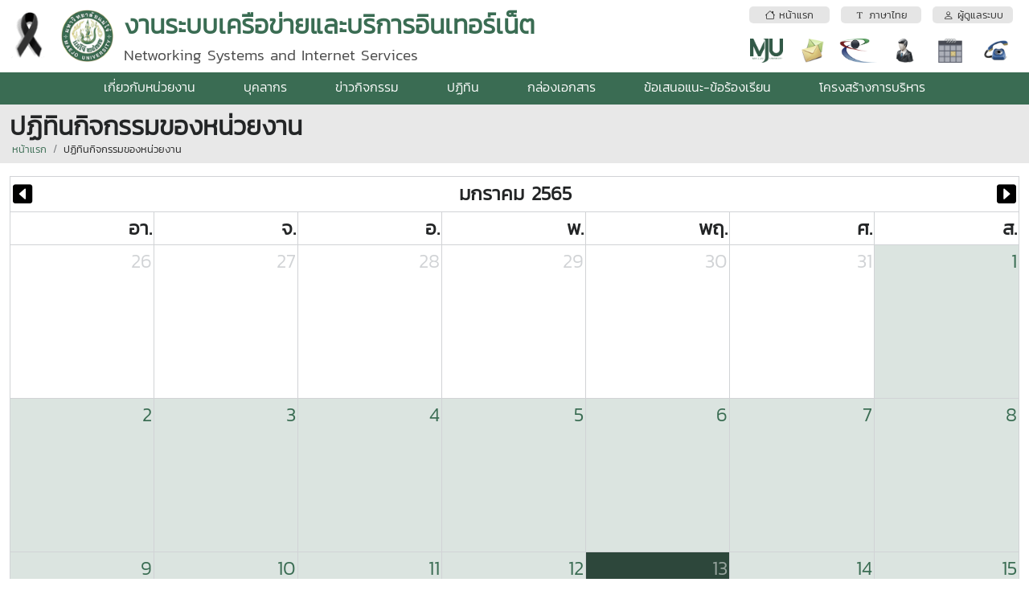

--- FILE ---
content_type: text/html; charset=utf-8
request_url: https://maejonet.mju.ac.th/wtms_calendar.aspx?d=13/1/2565&lang=th-TH
body_size: 16578
content:


<!DOCTYPE html>

<html>
<head><title>
	
    ปฏิทินกิจกรรมของหน่วยงาน

</title><meta http-equiv="content-type" content="text/html; charset=UTF-8" /><meta name="viewport" content="width=device-width, initial-scale=1.0" /><meta name="robots" content="index,follow" /><link href="wtms_system/bootstrap/css/bootstrap.css" rel="stylesheet" /><link href="wtms_system/bootstrap/css/bootstrap-grid.css" rel="stylesheet" /><link href="wtms_system/bootstrap/css/bootstrap-utilities.css" rel="stylesheet" /><link href="wtms_system/bootstrap/font/bootstrap-icons.css" rel="stylesheet" />
    <script src="wtms_system/bootstrap/js/jquery-3.5.1.min.js" type="text/javascript"></script>
    <script src="wtms_system/bootstrap/js/bootstrap.min.js" type="text/javascript"></script>

    <link href="wtms_system/CSS/mainCSS.css" rel="stylesheet" /><link href="wtms_system/use_temp/main/custom.css" rel="stylesheet" /><link href='wtms_system/use_temp/main/custom.css' rel='stylesheet' />
</head>
<body>
    <form method="post" action="./wtms_calendar.aspx?d=13%2f1%2f2565&amp;lang=th-TH" id="form1">
<div class="aspNetHidden">
<input type="hidden" name="ContentPlaceHolder1_ToolkitScriptManager1_HiddenField" id="ContentPlaceHolder1_ToolkitScriptManager1_HiddenField" value="" />
<input type="hidden" name="__EVENTTARGET" id="__EVENTTARGET" value="" />
<input type="hidden" name="__EVENTARGUMENT" id="__EVENTARGUMENT" value="" />
<input type="hidden" name="__LASTFOCUS" id="__LASTFOCUS" value="" />
<input type="hidden" name="__VIEWSTATE" id="__VIEWSTATE" value="/[base64]/[base64]/[base64]/[base64]/ox5UHlDIDHvbdJVixBL6B6uKAFKQpxDyVaNBW5w==" />
</div>

<script type="text/javascript">
//<![CDATA[
var theForm = document.forms['form1'];
if (!theForm) {
    theForm = document.form1;
}
function __doPostBack(eventTarget, eventArgument) {
    if (!theForm.onsubmit || (theForm.onsubmit() != false)) {
        theForm.__EVENTTARGET.value = eventTarget;
        theForm.__EVENTARGUMENT.value = eventArgument;
        theForm.submit();
    }
}
//]]>
</script>


<script src="/WebResource.axd?d=ZghF2199k1TFLMuhrUYx3OB1AvTxlm-m-fG4Kw4q2fE6GVa3UGcq8zAXoQ1P1mhTQ-bJip-jm7juYwZB97MDqLr6ghUIsvHp7VjM68NPvfA1&amp;t=638883523099574018" type="text/javascript"></script>


<script type="text/javascript">
//<![CDATA[
var __cultureInfo = {"name":"th-TH","numberFormat":{"CurrencyDecimalDigits":2,"CurrencyDecimalSeparator":".","IsReadOnly":true,"CurrencyGroupSizes":[3],"NumberGroupSizes":[3],"PercentGroupSizes":[3],"CurrencyGroupSeparator":",","CurrencySymbol":"฿","NaNSymbol":"NaN","CurrencyNegativePattern":1,"NumberNegativePattern":1,"PercentPositivePattern":1,"PercentNegativePattern":1,"NegativeInfinitySymbol":"-∞","NegativeSign":"-","NumberDecimalDigits":2,"NumberDecimalSeparator":".","NumberGroupSeparator":",","CurrencyPositivePattern":0,"PositiveInfinitySymbol":"∞","PositiveSign":"+","PercentDecimalDigits":2,"PercentDecimalSeparator":".","PercentGroupSeparator":",","PercentSymbol":"%","PerMilleSymbol":"‰","NativeDigits":["๐","๑","๒","๓","๔","๕","๖","๗","๘","๙"],"DigitSubstitution":1},"dateTimeFormat":{"AMDesignator":"AM","Calendar":{"MinSupportedDateTime":"\/Date(-62135596800000)\/","MaxSupportedDateTime":"\/Date(253402275599999)\/","AlgorithmType":1,"Eras":[1],"TwoDigitYearMax":2592,"IsReadOnly":true},"DateSeparator":"/","FirstDayOfWeek":1,"CalendarWeekRule":0,"FullDateTimePattern":"d MMMM yyyy H:mm:ss","LongDatePattern":"d MMMM yyyy","LongTimePattern":"H:mm:ss","MonthDayPattern":"d MMMM","PMDesignator":"PM","RFC1123Pattern":"ddd, dd MMM yyyy HH\u0027:\u0027mm\u0027:\u0027ss \u0027GMT\u0027","ShortDatePattern":"d/M/yyyy","ShortTimePattern":"H:mm","SortableDateTimePattern":"yyyy\u0027-\u0027MM\u0027-\u0027dd\u0027T\u0027HH\u0027:\u0027mm\u0027:\u0027ss","TimeSeparator":":","UniversalSortableDateTimePattern":"yyyy\u0027-\u0027MM\u0027-\u0027dd HH\u0027:\u0027mm\u0027:\u0027ss\u0027Z\u0027","YearMonthPattern":"MMMM yyyy","AbbreviatedDayNames":["อา.","จ.","อ.","พ.","พฤ.","ศ.","ส."],"ShortestDayNames":["อา","จ","อ","พ","พฤ","ศ","ส"],"DayNames":["อาทิตย์","จันทร์","อังคาร","พุธ","พฤหัสบดี","ศุกร์","เสาร์"],"AbbreviatedMonthNames":["ม.ค.","ก.พ.","มี.ค.","เม.ย.","พ.ค.","มิ.ย.","ก.ค.","ส.ค.","ก.ย.","ต.ค.","พ.ย.","ธ.ค.",""],"MonthNames":["มกราคม","กุมภาพันธ์","มีนาคม","เมษายน","พฤษภาคม","มิถุนายน","กรกฎาคม","สิงหาคม","กันยายน","ตุลาคม","พฤศจิกายน","ธันวาคม",""],"IsReadOnly":true,"NativeCalendarName":"พุทธศักราช","AbbreviatedMonthGenitiveNames":["ม.ค.","ก.พ.","มี.ค.","เม.ย.","พ.ค.","มิ.ย.","ก.ค.","ส.ค.","ก.ย.","ต.ค.","พ.ย.","ธ.ค.",""],"MonthGenitiveNames":["มกราคม","กุมภาพันธ์","มีนาคม","เมษายน","พฤษภาคม","มิถุนายน","กรกฎาคม","สิงหาคม","กันยายน","ตุลาคม","พฤศจิกายน","ธันวาคม",""]},"eras":[1,"พ.ศ.",null,-543]};//]]>
</script>

<script src="/ScriptResource.axd?d=flwnFKe_xRY7gSqJhTNFOVuruREEoZAz-pzI326C0BwZ3mob-Dzh3QeRuHvcZHmQ0838CwHTT-Y4wu6xZJJeoGy8nqy1OswezWQcdR9A8lPNFoIB2haIjHaK_iWeZV1m0&amp;t=23c9c237" type="text/javascript"></script>
<script src="/ScriptResource.axd?d=ufEAreNu-wCxP07X72M5XdEgTjKJemlmLgP7aQPIFWefx9TN1MbHxFtaUoMs7W32R5LDhoGXFpRhqX4CNGhL-tpKR19wNy3Ykj30VD0ZdJYnu7bBbPBj_YpvRCnN_96DkMVaejvnTMYXF_VVPMDAJQ2&amp;t=23c9c237" type="text/javascript"></script>
<div class="aspNetHidden">

	<input type="hidden" name="__VIEWSTATEGENERATOR" id="__VIEWSTATEGENERATOR" value="08F61547" />
	<input type="hidden" name="__EVENTVALIDATION" id="__EVENTVALIDATION" value="/wEdADwSTJek+n4XfeWC9Z1BS3U/aisQQJZxw9if5YW+val5CrGLR5uk4VSJS25HZlacX2d2E3cH8d4TF1C+ihnC6AILFor7BgFc0n+vDn+C8l/mRI0JyQZPphdTiZlVc5lucNXwyd3cb2fTedu17CHpkfGBk0TNLg6xcC/x9HgdA4VYslYE66w0F2PGK/iNflS5iy1DYOMMTvcKEweH4POMbN6BpB/TdJheAe7nLbiTTx/R4bbc7iham+v3/rFR0sqJgoCHRFrKjO09aKX8U4Qn/zoC5jsrK9+vYU4VJQUa4EaPTiFwTAg4CyfNQtM34JlHXEM4ijx9/JMVaey9FPVo8j4w1UDlrBOeGu+LpmTZ6p90y+ZEOuXGBYjlZAgihQwH9dZY0gpqB7yYM/K07tdyyh0sZUM9+4wSyxKyf2xOMRlvnw/gQb1AXoCQMcj4SN66wfdJKNXsq+rblFVnIzXpsGmmrOi4JYRz2MkJMScbmj4QMWMCghy7pJyTdHLNckRRY1qlvnUJcN97I1iOI2wsweduanIvqiXxrucbYZljHpHxa2482tW3tWHOqHawiMFOJJWBERiMVj9uSHrwHJpxTMhQ/ZV9wmyh0ETZM13UZLYyE+I2I0HC80WdY3EECsuDX8bCq+PdI2MgTvloZ8aYzqLmO8Os4LcIasyts/qPvTM/H64UV9y2jchdaz/[base64]/S0ciS2Nq5MAq4lQsS2/k/3UQuj973qm6zue6mrUNRmOfjvSckLsDR3JFlxbiBsqJr26nJM2sqngK5xymTcXjfRixIfWkWuL/AT48JukBwdbxOn+Ay+VPRr9lJtW4b7tvYw9ZlbWxp26K4vWmnA53lp6UcmHyjrjCQXbCLJnSkMnbhxJT54dUYYUzPPJxFcxh3TGBJMnM0Baeg5EHbfDOgLGdN8CpibWoH7Q5MvLygoa6hME5XvkAE4v+AxjpdMG4ZhWnnYZetiLrz+LDCxi+ZJttZRa+/Fosc9beK3GS4BtoyE5MQ4ffzpNRn5Ul/ubPrWiZUdHIR7oHjAbsdetu2HNIUcGJH5a5/OUI8X7RvJt4+OVwJpy5g2iCT+kNm10har4rtOeJ9FMf8IFgRTdYrgag==" />
</div>
        <input type="hidden" name="ctl00$hf_departmentID" id="hf_departmentID" value="439" />
        <input type="hidden" name="ctl00$hf_wtDepartmentID" id="hf_wtDepartmentID" value="29" />
        <input type="hidden" name="ctl00$hf_folder" id="hf_folder" value="20111119104835_2011_maejonet" />
        <input type="hidden" name="ctl00$hf_adminID" id="hf_adminID" />
        <input type="hidden" name="ctl00$hf_adminType" id="hf_adminType" />
        <input type="hidden" name="ctl00$hf_adminPersonType" id="hf_adminPersonType" />
        <input type="hidden" name="ctl00$hf_language" id="hf_language" value="th-TH" />

        <div class="d-block d-sm-block d-md-block d-lg-none d-xl-none d-xxl-none fixed-top">
            <div class="container-fluid web-header-sm">
            <table style="width: 100%;">
                <tr>
                    <td class="text-center" style="width: 1px; height: 70px; vertical-align:middle;">
                            <a href="#" data-bs-toggle="modal" data-bs-target="#siteMenu"><i class="bi-grid-3x3-gap-fill" style="font-size: 2rem; color: #FFFFFF;"></i></a>
                    </td>
                    <td class="text-center" style="vertical-align:middle; padding-left:0.75rem;">
                        <img id="img_logo2" src="goverment/20111119104835_2011_maejonet/GoverLogo20111119103548_22913.png" style="height:50px;" />
                    </td>
                    <td class="text-center" style="width: 1px; padding-left:0.75rem;">
                        <a href="#" data-bs-toggle="modal" data-bs-target="#popupSelectLanguage">
                        <div style="border-radius:100px; background:rgba(0,0,0,0.2); padding:3px;">
                            <div style="background: rgba(0,0,0,0.2); border-radius: 100px; width: 40px; height: 40px; color:white; font-weight:bold; text-align:center; padding-top:0.5rem;">
                                <span id="Label1">TH</span>
                            </div>
                        </div></a>
                    </td>
                    <td class="text-center" style="width: 1px; padding-left:0.75rem;">
                        <div style="border-radius:100px; background:rgba(0,0,0,0.2); padding:3px;"><a id="hlIconLogin" href="wtms_adminIndex.aspx"><div style='background: #CCC; border-radius: 100px; width: 40px; height: 40px;'><i class='bi-person-fill' style='font-size: 1.5rem; color: #FFFFFF;'></i></div></a></div>
                    </td>
                </tr>
            </table>
            </div>
        </div>
        <div class="d-block d-sm-block d-md-block d-lg-none d-xl-none d-xxl-none" style="margin-top: 70px;"></div>

        <div class="d-none d-sm-none d-md-none d-lg-block d-xl-block d-xxl-block">
            <div class="container-fluid web-header-lg">
                <table style="width: 100%;">
                    <tr>
                        <td style="width: 1px; height: 90px; vertical-align: middle; padding-right:1rem;">
                            <img id="Image1" src="https://erp.mju.ac.th/images/ribbon-black_68.png" style="height:65px;" />
                        </td>
                        <td style="width: 1px; height: 90px; vertical-align: middle;">
                            <img id="img_logo1" src="goverment/20111119104835_2011_maejonet/GoverLogo20111119103548_22913.png" style="height:65px;" />
                        </td>
                        <td style="vertical-align: middle; padding-left: 0.75rem;">
                            <div class="d-none d-sm-none d-md-none d-lg-none d-xl-block d-xxl-block" style="float:right;">
                                <table style="width: 100%;">
                                    <tr>
                                        <td colspan="2" style="vertical-align: middle;">
                                            <a id="btnMenuHome" href="wtms_index.aspx?lang=th-TH"><div class='web-header-btn text-center text-truncate'><i class='bi bi-house'></i>&nbsp;หน้าแรก</div></a>
                                        </td>
                                        <td colspan="2" style="vertical-align: middle;">
                                            <a id="btnMenuLanguage" data-bs-toggle="modal" data-bs-target="#popupSelectLanguage" href="#"><div class='web-header-btn text-center text-truncate'><i class='bi bi-fonts'></i>&nbsp;ภาษาไทย</div></a>
                                        </td>
                                        <td colspan="2" style="vertical-align: middle;">
                                            <a id="btnMenuLogin" href="wtms_adminIndex.aspx"><div class='web-header-btn text-center text-truncate'><i class='bi bi-person'></i>&nbsp;ผู้ดูแลระบบ</div></a>
                                        </td>
                                    </tr>
                                    <tr>
                                        <td class="text-center" style="vertical-align: middle; width: 40px; padding-top:0.75rem;">
                                            <a id="HyperLink2" href="https://www.mju.ac.th/" target="_blank">
                                                <div class="menu-icon-mju"></div>
                                            </a>
                                        </td>
                                        <td class="text-center" style="vertical-align: middle; width: 40px; padding-top:0.75rem;">
                                            <a id="HyperLink3" href="https://office.com/" target="_blank">
                                                <div class="menu-icon-mail"></div>
                                            </a>
                                        </td>
                                        <td class="text-center" style="vertical-align: middle; width: 40px; padding-top:0.75rem;">
                                            <a id="HyperLink4" href="https://erp.mju.ac.th/" target="_blank">
                                                <div class="menu-icon-erp"></div>
                                            </a>
                                        </td>
                                        <td class="text-center" style="vertical-align: middle; width: 40px; padding-top:0.75rem;">
                                            <a id="HyperLink5" href="wtms_personStructure.aspx?lang=th-TH">
                                                <div class="menu-icon-person"></div>
                                            </a>
                                        </td>
                                        <td class="text-center" style="vertical-align: middle; width: 40px; padding-top:0.75rem;">
                                            <a id="HyperLink6" href="wtms_calendar.aspx?lang=th-TH">
                                                <div class="menu-icon-calendar"></div>
                                            </a>
                                        </td>
                                        <td class="text-center" style="vertical-align: middle; width: 40px; padding-top:0.75rem;">
                                            <a id="HyperLink7" href="wtms_contact.aspx?lang=th-TH">
                                                <div class="menu-icon-contact"></div>
                                            </a>
                                        </td>
                                    </tr>
                                </table>
                            </div>
                            <div class="text-truncate text-brand text-tone">
                                <span id="lbl_webName1">งานระบบเครือข่ายและบริการอินเทอร์เน็ต</span>
                            </div>
                            <div class="text-brand-2">
                                <span id="lbl_webName2">Networking Systems and Internet Services</span>
                            </div>
                        </td>
                </table>
            </div>
            <div class="d-none d-sm-none d-md-none d-lg-block d-xl-none d-xxl-none">
                <span id="lbl_subMenu"><table style='width: 100%;'><tr><td class='text-center p-1 web-header-border-top-menu'><a href='wtms_index.aspx?lang=th-TH'><i class='bi bi-house'></i>&nbsp;หน้าแรก</a></td><td class='text-center p-1 web-header-border-top-menu'><a href='wtms_personStructure.aspx?lang=th-TH'><i class='bi bi-people'></i>&nbsp;บุคลากรตามโครงสร้าง</a></td><td class='text-center p-1 web-header-border-top-menu'><a href='https://www.mju.ac.th/' target='_blabk'><i class='bi bi-star'></i>&nbsp;มหาวิทยาลัยแม่โจ้</a></td><td class='text-center p-1 web-header-border-top-menu'><a href='https://erp.mju.ac.th' target='_blabk'><i class='bi bi-shield'></i>&nbsp;ERP</a></td><td class='text-center p-1 web-header-border-top-menu'><a href='https://office.com' target='_blabk'><i class='bi bi-envelope'></i>&nbsp;MJU-mail</a></td><td class='text-center p-1 web-header-border-top-menu'><a href='wtms_contact.aspx?lang=th-TH'><i class='bi bi-telephone'></i>&nbsp;ที่อยู่ติดต่อ</a></td><td class='text-center p-1 web-header-border-top-menu'><a href='#' data-bs-toggle='modal' data-bs-target='#popupSelectLanguage'><i class='bi bi-fonts'></i>&nbsp;ภาษาไทย</a></td><td class='text-center p-1 web-header-border-top-menu'><a href='wtms_adminIndex.aspx'><i class='bi bi-person'></i>&nbsp;ผู้ดูแลระบบ</a></td></tr></table></span>
            </div>
            <div class="text-center web-header-bg-menu">
                <span id="lbl_webMenuTop"><div class='dropdown'><a href='wtms_about.aspx' class='dropdown-btn'>เกี่ยวกับหน่วยงาน</a></div><div class='dropdown'><a href='wtms_person.aspx' class='dropdown-btn'>บุคลากร</a></div><div class='dropdown'><a href='wtms_news.aspx' class='dropdown-btn'>ข่าวกิจกรรม</a></div><div class='dropdown'><a href='wtms_calendar.aspx' class='dropdown-btn'>ปฏิทิน</a></div><div class='dropdown'><a href='wtms_document.aspx' class='dropdown-btn'>กล่องเอกสาร</a></div><div class='dropdown'><a href='wtms_contactDirect.aspx' class='dropdown-btn'>ข้อเสนอแนะ-ข้อร้องเรียน</a></div><div class='dropdown'><a href='wtms_structure.aspx' class='dropdown-btn'>โครงสร้างการบริหาร</a></div></span>
            </div>
        </div>

        <div style="min-height: 500px;">
            
    <script type="text/javascript">
//<![CDATA[
Sys.WebForms.PageRequestManager._initialize('ctl00$ContentPlaceHolder1$ToolkitScriptManager1', 'form1', [], [], [], 90, 'ctl00');
//]]>
</script>


    <input type="hidden" name="ctl00$ContentPlaceHolder1$hf_sesLanguage" id="ContentPlaceHolder1_hf_sesLanguage" value="th-TH" />
    <input type="hidden" name="ctl00$ContentPlaceHolder1$hf_currLang" id="ContentPlaceHolder1_hf_currLang" />
    <input type="hidden" name="ctl00$ContentPlaceHolder1$hf_departmentID" id="ContentPlaceHolder1_hf_departmentID" />
    <input type="hidden" name="ctl00$ContentPlaceHolder1$hf_wtDepartmentID" id="ContentPlaceHolder1_hf_wtDepartmentID" value="29" />
    <input type="hidden" name="ctl00$ContentPlaceHolder1$hf_selectDate" id="ContentPlaceHolder1_hf_selectDate" value="13/1/2565" />

    <header class="breadcrumb-holder">
        <div class="container-fluid">
            <h1 class="breadcrumb-title text-cut">
                <span id="ContentPlaceHolder1_lbl_pageTitle">ปฏิทินกิจกรรมของหน่วยงาน</span></h1>
            <div class="breadcrumb">

                <div class="breadcrumb-item">
                    <a id="ContentPlaceHolder1_navMenu1" href="wtms_index.aspx?lang=th-TH">หน้าแรก</a>
                </div>
                <div class="breadcrumb-item">
                    <a id="ContentPlaceHolder1_navMenu2">ปฏิทินกิจกรรมของหน่วยงาน</a>
                </div>
            </div>
        </div>
    </header>

    <div class="container-fluid mt-3">
        <table id="ContentPlaceHolder1_Calendar1" class="calendar-body mb-5" cellspacing="0" cellpadding="2" title="Calendar" style="border-width:1px;border-style:solid;width:100%;border-collapse:collapse;">
	<tr><td colspan="7" style="background-color:White;"><table class="calendar-titleStyle" cellspacing="0" style="width:100%;border-collapse:collapse;">
		<tr><td class="calendar-nextPrevStyle" style="width:15%;"><a href="javascript:__doPostBack('ctl00$ContentPlaceHolder1$Calendar1','V8005')" style="color:Black" title="Go to the previous month"><i class='bi-caret-left-square-fill'></i></a></td><td align="center" style="width:70%;">มกราคม 2565</td><td class="calendar-nextPrevStyle" align="right" style="width:15%;"><a href="javascript:__doPostBack('ctl00$ContentPlaceHolder1$Calendar1','V8067')" style="color:Black" title="Go to the next month"><i class='bi-caret-right-square-fill'></i></a></td></tr>
	</table></td></tr><tr><th class="calendar-dayHeaderStyle" align="center" abbr="อาทิตย์" scope="col">อา.</th><th class="calendar-dayHeaderStyle" align="center" abbr="จันทร์" scope="col">จ.</th><th class="calendar-dayHeaderStyle" align="center" abbr="อังคาร" scope="col">อ.</th><th class="calendar-dayHeaderStyle" align="center" abbr="พุธ" scope="col">พ.</th><th class="calendar-dayHeaderStyle" align="center" abbr="พฤหัสบดี" scope="col">พฤ.</th><th class="calendar-dayHeaderStyle" align="center" abbr="ศุกร์" scope="col">ศ.</th><th class="calendar-dayHeaderStyle" align="center" abbr="เสาร์" scope="col">ส.</th></tr><tr><td class="calendar-otherMonthDayStyle" align="center" style="width:14%;"><a href='wtms_calendarDay.aspx?lang=th-TH&d=26/12/2564' title='26/12/2564' class='d-none d-sm-none d-md-block d-lg-block d-xl-block d-xxl-block'>26</a><div class='calendar-activity scrollbar d-none d-sm-none d-md-block d-lg-block d-xl-block d-xxl-block'></div><div class='d-block d-sm-block d-md-none d-lg-none d-xl-none d-xxl-none ' style='text-align:center;'><a href='wtms_calendarDay.aspx?lang=th-TH&d=26/12/2564' title='26/12/2564'>26</a></div></td><td class="calendar-otherMonthDayStyle" align="center" style="width:14%;"><a href='wtms_calendarDay.aspx?lang=th-TH&d=27/12/2564' title='27/12/2564' class='d-none d-sm-none d-md-block d-lg-block d-xl-block d-xxl-block'>27</a><div class='calendar-activity scrollbar d-none d-sm-none d-md-block d-lg-block d-xl-block d-xxl-block'></div><div class='d-block d-sm-block d-md-none d-lg-none d-xl-none d-xxl-none ' style='text-align:center;'><a href='wtms_calendarDay.aspx?lang=th-TH&d=27/12/2564' title='27/12/2564'>27</a></div></td><td class="calendar-otherMonthDayStyle" align="center" style="width:14%;"><a href='wtms_calendarDay.aspx?lang=th-TH&d=28/12/2564' title='28/12/2564' class='d-none d-sm-none d-md-block d-lg-block d-xl-block d-xxl-block'>28</a><div class='calendar-activity scrollbar d-none d-sm-none d-md-block d-lg-block d-xl-block d-xxl-block'></div><div class='d-block d-sm-block d-md-none d-lg-none d-xl-none d-xxl-none ' style='text-align:center;'><a href='wtms_calendarDay.aspx?lang=th-TH&d=28/12/2564' title='28/12/2564'>28</a></div></td><td class="calendar-otherMonthDayStyle" align="center" style="width:14%;"><a href='wtms_calendarDay.aspx?lang=th-TH&d=29/12/2564' title='29/12/2564' class='d-none d-sm-none d-md-block d-lg-block d-xl-block d-xxl-block'>29</a><div class='calendar-activity scrollbar d-none d-sm-none d-md-block d-lg-block d-xl-block d-xxl-block'></div><div class='d-block d-sm-block d-md-none d-lg-none d-xl-none d-xxl-none ' style='text-align:center;'><a href='wtms_calendarDay.aspx?lang=th-TH&d=29/12/2564' title='29/12/2564'>29</a></div></td><td class="calendar-otherMonthDayStyle" align="center" style="width:14%;"><a href='wtms_calendarDay.aspx?lang=th-TH&d=30/12/2564' title='30/12/2564' class='d-none d-sm-none d-md-block d-lg-block d-xl-block d-xxl-block'>30</a><div class='calendar-activity scrollbar d-none d-sm-none d-md-block d-lg-block d-xl-block d-xxl-block'></div><div class='d-block d-sm-block d-md-none d-lg-none d-xl-none d-xxl-none ' style='text-align:center;'><a href='wtms_calendarDay.aspx?lang=th-TH&d=30/12/2564' title='30/12/2564'>30</a></div></td><td class="calendar-otherMonthDayStyle" align="center" style="width:14%;"><a href='wtms_calendarDay.aspx?lang=th-TH&d=31/12/2564' title='31/12/2564' class='d-none d-sm-none d-md-block d-lg-block d-xl-block d-xxl-block'>31</a><div class='calendar-activity scrollbar d-none d-sm-none d-md-block d-lg-block d-xl-block d-xxl-block'></div><div class='d-block d-sm-block d-md-none d-lg-none d-xl-none d-xxl-none ' style='text-align:center;'><a href='wtms_calendarDay.aspx?lang=th-TH&d=31/12/2564' title='31/12/2564'>31</a></div></td><td class="calendar-dayStyle" align="center" style="width:14%;"><a href='wtms_calendarDay.aspx?lang=th-TH&d=1/1/2565' title='1/1/2565' class='d-none d-sm-none d-md-block d-lg-block d-xl-block d-xxl-block'>1</a><div class='calendar-activity scrollbar d-none d-sm-none d-md-block d-lg-block d-xl-block d-xxl-block'></div><div class='d-block d-sm-block d-md-none d-lg-none d-xl-none d-xxl-none ' style='text-align:center;'><a href='wtms_calendarDay.aspx?lang=th-TH&d=1/1/2565' title='1/1/2565'>1</a></div></td></tr><tr><td class="calendar-dayStyle" align="center" style="width:14%;"><a href='wtms_calendarDay.aspx?lang=th-TH&d=2/1/2565' title='2/1/2565' class='d-none d-sm-none d-md-block d-lg-block d-xl-block d-xxl-block'>2</a><div class='calendar-activity scrollbar d-none d-sm-none d-md-block d-lg-block d-xl-block d-xxl-block'></div><div class='d-block d-sm-block d-md-none d-lg-none d-xl-none d-xxl-none ' style='text-align:center;'><a href='wtms_calendarDay.aspx?lang=th-TH&d=2/1/2565' title='2/1/2565'>2</a></div></td><td class="calendar-dayStyle" align="center" style="width:14%;"><a href='wtms_calendarDay.aspx?lang=th-TH&d=3/1/2565' title='3/1/2565' class='d-none d-sm-none d-md-block d-lg-block d-xl-block d-xxl-block'>3</a><div class='calendar-activity scrollbar d-none d-sm-none d-md-block d-lg-block d-xl-block d-xxl-block'></div><div class='d-block d-sm-block d-md-none d-lg-none d-xl-none d-xxl-none ' style='text-align:center;'><a href='wtms_calendarDay.aspx?lang=th-TH&d=3/1/2565' title='3/1/2565'>3</a></div></td><td class="calendar-dayStyle" align="center" style="width:14%;"><a href='wtms_calendarDay.aspx?lang=th-TH&d=4/1/2565' title='4/1/2565' class='d-none d-sm-none d-md-block d-lg-block d-xl-block d-xxl-block'>4</a><div class='calendar-activity scrollbar d-none d-sm-none d-md-block d-lg-block d-xl-block d-xxl-block'></div><div class='d-block d-sm-block d-md-none d-lg-none d-xl-none d-xxl-none ' style='text-align:center;'><a href='wtms_calendarDay.aspx?lang=th-TH&d=4/1/2565' title='4/1/2565'>4</a></div></td><td class="calendar-dayStyle" align="center" style="width:14%;"><a href='wtms_calendarDay.aspx?lang=th-TH&d=5/1/2565' title='5/1/2565' class='d-none d-sm-none d-md-block d-lg-block d-xl-block d-xxl-block'>5</a><div class='calendar-activity scrollbar d-none d-sm-none d-md-block d-lg-block d-xl-block d-xxl-block'></div><div class='d-block d-sm-block d-md-none d-lg-none d-xl-none d-xxl-none ' style='text-align:center;'><a href='wtms_calendarDay.aspx?lang=th-TH&d=5/1/2565' title='5/1/2565'>5</a></div></td><td class="calendar-dayStyle" align="center" style="width:14%;"><a href='wtms_calendarDay.aspx?lang=th-TH&d=6/1/2565' title='6/1/2565' class='d-none d-sm-none d-md-block d-lg-block d-xl-block d-xxl-block'>6</a><div class='calendar-activity scrollbar d-none d-sm-none d-md-block d-lg-block d-xl-block d-xxl-block'></div><div class='d-block d-sm-block d-md-none d-lg-none d-xl-none d-xxl-none ' style='text-align:center;'><a href='wtms_calendarDay.aspx?lang=th-TH&d=6/1/2565' title='6/1/2565'>6</a></div></td><td class="calendar-dayStyle" align="center" style="width:14%;"><a href='wtms_calendarDay.aspx?lang=th-TH&d=7/1/2565' title='7/1/2565' class='d-none d-sm-none d-md-block d-lg-block d-xl-block d-xxl-block'>7</a><div class='calendar-activity scrollbar d-none d-sm-none d-md-block d-lg-block d-xl-block d-xxl-block'></div><div class='d-block d-sm-block d-md-none d-lg-none d-xl-none d-xxl-none ' style='text-align:center;'><a href='wtms_calendarDay.aspx?lang=th-TH&d=7/1/2565' title='7/1/2565'>7</a></div></td><td class="calendar-dayStyle" align="center" style="width:14%;"><a href='wtms_calendarDay.aspx?lang=th-TH&d=8/1/2565' title='8/1/2565' class='d-none d-sm-none d-md-block d-lg-block d-xl-block d-xxl-block'>8</a><div class='calendar-activity scrollbar d-none d-sm-none d-md-block d-lg-block d-xl-block d-xxl-block'></div><div class='d-block d-sm-block d-md-none d-lg-none d-xl-none d-xxl-none ' style='text-align:center;'><a href='wtms_calendarDay.aspx?lang=th-TH&d=8/1/2565' title='8/1/2565'>8</a></div></td></tr><tr><td class="calendar-dayStyle" align="center" style="width:14%;"><a href='wtms_calendarDay.aspx?lang=th-TH&d=9/1/2565' title='9/1/2565' class='d-none d-sm-none d-md-block d-lg-block d-xl-block d-xxl-block'>9</a><div class='calendar-activity scrollbar d-none d-sm-none d-md-block d-lg-block d-xl-block d-xxl-block'></div><div class='d-block d-sm-block d-md-none d-lg-none d-xl-none d-xxl-none ' style='text-align:center;'><a href='wtms_calendarDay.aspx?lang=th-TH&d=9/1/2565' title='9/1/2565'>9</a></div></td><td class="calendar-dayStyle" align="center" style="width:14%;"><a href='wtms_calendarDay.aspx?lang=th-TH&d=10/1/2565' title='10/1/2565' class='d-none d-sm-none d-md-block d-lg-block d-xl-block d-xxl-block'>10</a><div class='calendar-activity scrollbar d-none d-sm-none d-md-block d-lg-block d-xl-block d-xxl-block'></div><div class='d-block d-sm-block d-md-none d-lg-none d-xl-none d-xxl-none ' style='text-align:center;'><a href='wtms_calendarDay.aspx?lang=th-TH&d=10/1/2565' title='10/1/2565'>10</a></div></td><td class="calendar-dayStyle" align="center" style="width:14%;"><a href='wtms_calendarDay.aspx?lang=th-TH&d=11/1/2565' title='11/1/2565' class='d-none d-sm-none d-md-block d-lg-block d-xl-block d-xxl-block'>11</a><div class='calendar-activity scrollbar d-none d-sm-none d-md-block d-lg-block d-xl-block d-xxl-block'></div><div class='d-block d-sm-block d-md-none d-lg-none d-xl-none d-xxl-none ' style='text-align:center;'><a href='wtms_calendarDay.aspx?lang=th-TH&d=11/1/2565' title='11/1/2565'>11</a></div></td><td class="calendar-dayStyle" align="center" style="width:14%;"><a href='wtms_calendarDay.aspx?lang=th-TH&d=12/1/2565' title='12/1/2565' class='d-none d-sm-none d-md-block d-lg-block d-xl-block d-xxl-block'>12</a><div class='calendar-activity scrollbar d-none d-sm-none d-md-block d-lg-block d-xl-block d-xxl-block'></div><div class='d-block d-sm-block d-md-none d-lg-none d-xl-none d-xxl-none ' style='text-align:center;'><a href='wtms_calendarDay.aspx?lang=th-TH&d=12/1/2565' title='12/1/2565'>12</a></div></td><td class="calendar-selectedDayStyle" align="center" style="color:White;background-color:Silver;width:14%;"><a href='wtms_calendarDay.aspx?lang=th-TH&d=13/1/2565' title='13/1/2565' class='d-none d-sm-none d-md-block d-lg-block d-xl-block d-xxl-block'>13</a><div class='calendar-activity scrollbar d-none d-sm-none d-md-block d-lg-block d-xl-block d-xxl-block'></div><div class='d-block d-sm-block d-md-none d-lg-none d-xl-none d-xxl-none ' style='text-align:center;'><a href='wtms_calendarDay.aspx?lang=th-TH&d=13/1/2565' title='13/1/2565'>13</a></div></td><td class="calendar-dayStyle" align="center" style="width:14%;"><a href='wtms_calendarDay.aspx?lang=th-TH&d=14/1/2565' title='14/1/2565' class='d-none d-sm-none d-md-block d-lg-block d-xl-block d-xxl-block'>14</a><div class='calendar-activity scrollbar d-none d-sm-none d-md-block d-lg-block d-xl-block d-xxl-block'></div><div class='d-block d-sm-block d-md-none d-lg-none d-xl-none d-xxl-none ' style='text-align:center;'><a href='wtms_calendarDay.aspx?lang=th-TH&d=14/1/2565' title='14/1/2565'>14</a></div></td><td class="calendar-dayStyle" align="center" style="width:14%;"><a href='wtms_calendarDay.aspx?lang=th-TH&d=15/1/2565' title='15/1/2565' class='d-none d-sm-none d-md-block d-lg-block d-xl-block d-xxl-block'>15</a><div class='calendar-activity scrollbar d-none d-sm-none d-md-block d-lg-block d-xl-block d-xxl-block'></div><div class='d-block d-sm-block d-md-none d-lg-none d-xl-none d-xxl-none ' style='text-align:center;'><a href='wtms_calendarDay.aspx?lang=th-TH&d=15/1/2565' title='15/1/2565'>15</a></div></td></tr><tr><td class="calendar-dayStyle" align="center" style="width:14%;"><a href='wtms_calendarDay.aspx?lang=th-TH&d=16/1/2565' title='16/1/2565' class='d-none d-sm-none d-md-block d-lg-block d-xl-block d-xxl-block'>16</a><div class='calendar-activity scrollbar d-none d-sm-none d-md-block d-lg-block d-xl-block d-xxl-block'></div><div class='d-block d-sm-block d-md-none d-lg-none d-xl-none d-xxl-none ' style='text-align:center;'><a href='wtms_calendarDay.aspx?lang=th-TH&d=16/1/2565' title='16/1/2565'>16</a></div></td><td class="calendar-dayStyle" align="center" style="width:14%;"><a href='wtms_calendarDay.aspx?lang=th-TH&d=17/1/2565' title='17/1/2565' class='d-none d-sm-none d-md-block d-lg-block d-xl-block d-xxl-block'>17</a><div class='calendar-activity scrollbar d-none d-sm-none d-md-block d-lg-block d-xl-block d-xxl-block'></div><div class='d-block d-sm-block d-md-none d-lg-none d-xl-none d-xxl-none ' style='text-align:center;'><a href='wtms_calendarDay.aspx?lang=th-TH&d=17/1/2565' title='17/1/2565'>17</a></div></td><td class="calendar-dayStyle" align="center" style="width:14%;"><a href='wtms_calendarDay.aspx?lang=th-TH&d=18/1/2565' title='18/1/2565' class='d-none d-sm-none d-md-block d-lg-block d-xl-block d-xxl-block'>18</a><div class='calendar-activity scrollbar d-none d-sm-none d-md-block d-lg-block d-xl-block d-xxl-block'></div><div class='d-block d-sm-block d-md-none d-lg-none d-xl-none d-xxl-none ' style='text-align:center;'><a href='wtms_calendarDay.aspx?lang=th-TH&d=18/1/2565' title='18/1/2565'>18</a></div></td><td class="calendar-dayStyle" align="center" style="width:14%;"><a href='wtms_calendarDay.aspx?lang=th-TH&d=19/1/2565' title='19/1/2565' class='d-none d-sm-none d-md-block d-lg-block d-xl-block d-xxl-block'>19</a><div class='calendar-activity scrollbar d-none d-sm-none d-md-block d-lg-block d-xl-block d-xxl-block'></div><div class='d-block d-sm-block d-md-none d-lg-none d-xl-none d-xxl-none ' style='text-align:center;'><a href='wtms_calendarDay.aspx?lang=th-TH&d=19/1/2565' title='19/1/2565'>19</a></div></td><td class="calendar-dayStyle" align="center" style="width:14%;"><a href='wtms_calendarDay.aspx?lang=th-TH&d=20/1/2565' title='20/1/2565' class='d-none d-sm-none d-md-block d-lg-block d-xl-block d-xxl-block'>20</a><div class='calendar-activity scrollbar d-none d-sm-none d-md-block d-lg-block d-xl-block d-xxl-block'></div><div class='d-block d-sm-block d-md-none d-lg-none d-xl-none d-xxl-none ' style='text-align:center;'><a href='wtms_calendarDay.aspx?lang=th-TH&d=20/1/2565' title='20/1/2565'>20</a></div></td><td class="calendar-dayStyle" align="center" style="width:14%;"><a href='wtms_calendarDay.aspx?lang=th-TH&d=21/1/2565' title='21/1/2565' class='d-none d-sm-none d-md-block d-lg-block d-xl-block d-xxl-block'>21</a><div class='calendar-activity scrollbar d-none d-sm-none d-md-block d-lg-block d-xl-block d-xxl-block'></div><div class='d-block d-sm-block d-md-none d-lg-none d-xl-none d-xxl-none ' style='text-align:center;'><a href='wtms_calendarDay.aspx?lang=th-TH&d=21/1/2565' title='21/1/2565'>21</a></div></td><td class="calendar-dayStyle" align="center" style="width:14%;"><a href='wtms_calendarDay.aspx?lang=th-TH&d=22/1/2565' title='22/1/2565' class='d-none d-sm-none d-md-block d-lg-block d-xl-block d-xxl-block'>22</a><div class='calendar-activity scrollbar d-none d-sm-none d-md-block d-lg-block d-xl-block d-xxl-block'></div><div class='d-block d-sm-block d-md-none d-lg-none d-xl-none d-xxl-none ' style='text-align:center;'><a href='wtms_calendarDay.aspx?lang=th-TH&d=22/1/2565' title='22/1/2565'>22</a></div></td></tr><tr><td class="calendar-dayStyle" align="center" style="width:14%;"><a href='wtms_calendarDay.aspx?lang=th-TH&d=23/1/2565' title='23/1/2565' class='d-none d-sm-none d-md-block d-lg-block d-xl-block d-xxl-block'>23</a><div class='calendar-activity scrollbar d-none d-sm-none d-md-block d-lg-block d-xl-block d-xxl-block'></div><div class='d-block d-sm-block d-md-none d-lg-none d-xl-none d-xxl-none ' style='text-align:center;'><a href='wtms_calendarDay.aspx?lang=th-TH&d=23/1/2565' title='23/1/2565'>23</a></div></td><td class="calendar-dayStyle" align="center" style="width:14%;"><a href='wtms_calendarDay.aspx?lang=th-TH&d=24/1/2565' title='24/1/2565' class='d-none d-sm-none d-md-block d-lg-block d-xl-block d-xxl-block'>24</a><div class='calendar-activity scrollbar d-none d-sm-none d-md-block d-lg-block d-xl-block d-xxl-block'></div><div class='d-block d-sm-block d-md-none d-lg-none d-xl-none d-xxl-none ' style='text-align:center;'><a href='wtms_calendarDay.aspx?lang=th-TH&d=24/1/2565' title='24/1/2565'>24</a></div></td><td class="calendar-dayStyle" align="center" style="width:14%;"><a href='wtms_calendarDay.aspx?lang=th-TH&d=25/1/2565' title='25/1/2565' class='d-none d-sm-none d-md-block d-lg-block d-xl-block d-xxl-block'>25</a><div class='calendar-activity scrollbar d-none d-sm-none d-md-block d-lg-block d-xl-block d-xxl-block'></div><div class='d-block d-sm-block d-md-none d-lg-none d-xl-none d-xxl-none ' style='text-align:center;'><a href='wtms_calendarDay.aspx?lang=th-TH&d=25/1/2565' title='25/1/2565'>25</a></div></td><td class="calendar-dayStyle" align="center" style="width:14%;"><a href='wtms_calendarDay.aspx?lang=th-TH&d=26/1/2565' title='26/1/2565' class='d-none d-sm-none d-md-block d-lg-block d-xl-block d-xxl-block'>26</a><div class='calendar-activity scrollbar d-none d-sm-none d-md-block d-lg-block d-xl-block d-xxl-block'></div><div class='d-block d-sm-block d-md-none d-lg-none d-xl-none d-xxl-none ' style='text-align:center;'><a href='wtms_calendarDay.aspx?lang=th-TH&d=26/1/2565' title='26/1/2565'>26</a></div></td><td class="calendar-dayStyle" align="center" style="width:14%;"><a href='wtms_calendarDay.aspx?lang=th-TH&d=27/1/2565' title='27/1/2565' class='d-none d-sm-none d-md-block d-lg-block d-xl-block d-xxl-block'>27</a><div class='calendar-activity scrollbar d-none d-sm-none d-md-block d-lg-block d-xl-block d-xxl-block'></div><div class='d-block d-sm-block d-md-none d-lg-none d-xl-none d-xxl-none ' style='text-align:center;'><a href='wtms_calendarDay.aspx?lang=th-TH&d=27/1/2565' title='27/1/2565'>27</a></div></td><td class="calendar-dayStyle" align="center" style="width:14%;"><a href='wtms_calendarDay.aspx?lang=th-TH&d=28/1/2565' title='28/1/2565' class='d-none d-sm-none d-md-block d-lg-block d-xl-block d-xxl-block'>28</a><div class='calendar-activity scrollbar d-none d-sm-none d-md-block d-lg-block d-xl-block d-xxl-block'></div><div class='d-block d-sm-block d-md-none d-lg-none d-xl-none d-xxl-none ' style='text-align:center;'><a href='wtms_calendarDay.aspx?lang=th-TH&d=28/1/2565' title='28/1/2565'>28</a></div></td><td class="calendar-dayStyle" align="center" style="width:14%;"><a href='wtms_calendarDay.aspx?lang=th-TH&d=29/1/2565' title='29/1/2565' class='d-none d-sm-none d-md-block d-lg-block d-xl-block d-xxl-block'>29</a><div class='calendar-activity scrollbar d-none d-sm-none d-md-block d-lg-block d-xl-block d-xxl-block'></div><div class='d-block d-sm-block d-md-none d-lg-none d-xl-none d-xxl-none ' style='text-align:center;'><a href='wtms_calendarDay.aspx?lang=th-TH&d=29/1/2565' title='29/1/2565'>29</a></div></td></tr><tr><td class="calendar-dayStyle" align="center" style="width:14%;"><a href='wtms_calendarDay.aspx?lang=th-TH&d=30/1/2565' title='30/1/2565' class='d-none d-sm-none d-md-block d-lg-block d-xl-block d-xxl-block'>30</a><div class='calendar-activity scrollbar d-none d-sm-none d-md-block d-lg-block d-xl-block d-xxl-block'></div><div class='d-block d-sm-block d-md-none d-lg-none d-xl-none d-xxl-none ' style='text-align:center;'><a href='wtms_calendarDay.aspx?lang=th-TH&d=30/1/2565' title='30/1/2565'>30</a></div></td><td class="calendar-dayStyle" align="center" style="width:14%;"><a href='wtms_calendarDay.aspx?lang=th-TH&d=31/1/2565' title='31/1/2565' class='d-none d-sm-none d-md-block d-lg-block d-xl-block d-xxl-block'>31</a><div class='calendar-activity scrollbar d-none d-sm-none d-md-block d-lg-block d-xl-block d-xxl-block'></div><div class='d-block d-sm-block d-md-none d-lg-none d-xl-none d-xxl-none ' style='text-align:center;'><a href='wtms_calendarDay.aspx?lang=th-TH&d=31/1/2565' title='31/1/2565'>31</a></div></td><td class="calendar-otherMonthDayStyle" align="center" style="width:14%;"><a href='wtms_calendarDay.aspx?lang=th-TH&d=1/2/2565' title='1/2/2565' class='d-none d-sm-none d-md-block d-lg-block d-xl-block d-xxl-block'>1</a><div class='calendar-activity scrollbar d-none d-sm-none d-md-block d-lg-block d-xl-block d-xxl-block'></div><div class='d-block d-sm-block d-md-none d-lg-none d-xl-none d-xxl-none ' style='text-align:center;'><a href='wtms_calendarDay.aspx?lang=th-TH&d=1/2/2565' title='1/2/2565'>1</a></div></td><td class="calendar-otherMonthDayStyle" align="center" style="width:14%;"><a href='wtms_calendarDay.aspx?lang=th-TH&d=2/2/2565' title='2/2/2565' class='d-none d-sm-none d-md-block d-lg-block d-xl-block d-xxl-block'>2</a><div class='calendar-activity scrollbar d-none d-sm-none d-md-block d-lg-block d-xl-block d-xxl-block'></div><div class='d-block d-sm-block d-md-none d-lg-none d-xl-none d-xxl-none ' style='text-align:center;'><a href='wtms_calendarDay.aspx?lang=th-TH&d=2/2/2565' title='2/2/2565'>2</a></div></td><td class="calendar-otherMonthDayStyle" align="center" style="width:14%;"><a href='wtms_calendarDay.aspx?lang=th-TH&d=3/2/2565' title='3/2/2565' class='d-none d-sm-none d-md-block d-lg-block d-xl-block d-xxl-block'>3</a><div class='calendar-activity scrollbar d-none d-sm-none d-md-block d-lg-block d-xl-block d-xxl-block'></div><div class='d-block d-sm-block d-md-none d-lg-none d-xl-none d-xxl-none ' style='text-align:center;'><a href='wtms_calendarDay.aspx?lang=th-TH&d=3/2/2565' title='3/2/2565'>3</a></div></td><td class="calendar-otherMonthDayStyle" align="center" style="width:14%;"><a href='wtms_calendarDay.aspx?lang=th-TH&d=4/2/2565' title='4/2/2565' class='d-none d-sm-none d-md-block d-lg-block d-xl-block d-xxl-block'>4</a><div class='calendar-activity scrollbar d-none d-sm-none d-md-block d-lg-block d-xl-block d-xxl-block'></div><div class='d-block d-sm-block d-md-none d-lg-none d-xl-none d-xxl-none ' style='text-align:center;'><a href='wtms_calendarDay.aspx?lang=th-TH&d=4/2/2565' title='4/2/2565'>4</a></div></td><td class="calendar-otherMonthDayStyle" align="center" style="width:14%;"><a href='wtms_calendarDay.aspx?lang=th-TH&d=5/2/2565' title='5/2/2565' class='d-none d-sm-none d-md-block d-lg-block d-xl-block d-xxl-block'>5</a><div class='calendar-activity scrollbar d-none d-sm-none d-md-block d-lg-block d-xl-block d-xxl-block'></div><div class='d-block d-sm-block d-md-none d-lg-none d-xl-none d-xxl-none ' style='text-align:center;'><a href='wtms_calendarDay.aspx?lang=th-TH&d=5/2/2565' title='5/2/2565'>5</a></div></td></tr>
</table>
    </div>

        </div>
        <footer class="footer">
            <table style="width: 100%;">
                <tr>
                    <td style="min-height: 90px; vertical-align: top;">
                        <span id="lbl_footer"><p style="text-align: center;"><span style="color: #999999;"><strong>ติดต่องานระบบเครือข่ายและบริการอินเทอร์เน็ต <span>&nbsp;</span>กองเทคโนโลยีดิจิทัล สำนักงานมหาวิทยาลัย มหาวิทยาลัยแม่โจ้ 63 หมู่ 4 ต.หนองหาร อ.สันทราย จ.เชียงใหม่ 50290<br />Digital Technology Division Maejo University 63 Moo 4 T.Nongharn ,Sansai ,Chiang Mai 50290</strong></span></p>
<p style="text-align: center;"><span style="color: #999999;"><strong> <span style="color: #000000;">โทร 053-873269-71&nbsp; &nbsp;E-Mail : mjunoc@mju.ac.th</span></strong></span></p></span>
                    </td>
                </tr>
                <tr>
                    <td class="footer-admin">
                        <div class="container-fluid">
                            <div class="row">
                                <div class="col-md-6 text-md-start text-sm-center"><img src="wtms_system/images/logo-wtms.png" style="height:20px;" /> <small>Web Template Management 2021</small></div>
                                <div class="col-md-6 text-md-end text-sm-center">
                                    <small><a href="#">นโยบายการพัฒนาระบบ</a>
                                        &nbsp;&nbsp;|&nbsp;&nbsp;
                            <a href="#">ทีมพัฒนาระบบ</a></small>
                                </div>
                            </div>
                        </div>
                    </td>
                </tr>
            </table>
        </footer>

        <!-- Modal -->
        <div class="modal fade" id="siteMenu" tabindex="-1" aria-labelledby="exampleModalLabel" aria-hidden="true">
            <div class="modal-dialog modal-fullscreen">
                <div class="modal-content">
                    <div class="modal-header">
                        <h5 class="modal-title" id="exampleModalLabel">
                            <span id="Label2">เมนูหลักของระบบ</span></h5>
                        <button type="button" class="btn-close" data-bs-dismiss="modal" aria-label="Close"></button>
                    </div>
                    <div class="modal-body scrollbar">
                        
                        <div class="mb-3">
                            <a id="btnHome" class="btn btn-secondary" href="wtms_index.aspx?lang=th-TH">หน้าแรก</a>
                        </div>
                        <div class="bg-tone1" style="height: 3px;"></div>
                        <span id="lbl_popMenu"><div style='clear: both; padding: 1rem 0; border-bottom: 1px dashed #ccc;'><div style='float: left;'><i class='bi-caret-right-fill fs-5'></i></div><div style='margin-left: 30px;'><a href='wtms_about.aspx'><strong class='fs-5'>เกี่ยวกับหน่วยงาน</strong></a></div></div><div style='clear: both; padding: 1rem 0; border-bottom: 1px dashed #ccc;'><div style='float: left;'><i class='bi-caret-right-fill fs-5'></i></div><div style='margin-left: 30px;'><a href='wtms_person.aspx'><strong class='fs-5'>บุคลากร</strong></a></div></div><div style='clear: both; padding: 1rem 0; border-bottom: 1px dashed #ccc;'><div style='float: left;'><i class='bi-caret-right-fill fs-5'></i></div><div style='margin-left: 30px;'><a href='wtms_news.aspx'><strong class='fs-5'>ข่าวกิจกรรม</strong></a></div></div><div style='clear: both; padding: 1rem 0; border-bottom: 1px dashed #ccc;'><div style='float: left;'><i class='bi-caret-right-fill fs-5'></i></div><div style='margin-left: 30px;'><a href='wtms_calendar.aspx'><strong class='fs-5'>ปฏิทิน</strong></a></div></div><div style='clear: both; padding: 1rem 0; border-bottom: 1px dashed #ccc;'><div style='float: left;'><i class='bi-caret-right-fill fs-5'></i></div><div style='margin-left: 30px;'><a href='wtms_document.aspx'><strong class='fs-5'>กล่องเอกสาร</strong></a></div></div><div style='clear: both; padding: 1rem 0; border-bottom: 1px dashed #ccc;'><div style='float: left;'><i class='bi-caret-right-fill fs-5'></i></div><div style='margin-left: 30px;'><a href='wtms_contactDirect.aspx'><strong class='fs-5'>ข้อเสนอแนะ-ข้อร้องเรียน</strong></a></div></div><div style='clear: both; padding: 1rem 0; border-bottom: 1px dashed #ccc;'><div style='float: left;'><i class='bi-caret-right-fill fs-5'></i></div><div style='margin-left: 30px;'><a href='wtms_structure.aspx'><strong class='fs-5'>โครงสร้างการบริหาร</strong></a></div></div></span>
                    </div>
                </div>
            </div>
        </div>

        <div class="modal fade" id="popupSelectLanguage" tabindex="-1" aria-labelledby="exampleModalLabel" aria-hidden="true">
            <div class="modal-dialog modal-sm">
                <div class="modal-content">
                    <div class="modal-header">
                        <h5 class="modal-title">
                            <span id="popupSelectLanguageTitle">เปลี่ยนภาษาบนเว็บไซต์</span></h5>
                        <button type="button" class="btn-close" data-bs-dismiss="modal" aria-label="Close"></button>
                    </div>
                    <div class="modal-body">
                        <table id="ddl_lang" class="radioList-vertical">
	<tr>
		<td><input id="ddl_lang_0" type="radio" name="ctl00$ddl_lang" value="th-TH" checked="checked" /><label for="ddl_lang_0">ภาษาไทย</label></td>
	</tr><tr>
		<td><input id="ddl_lang_1" type="radio" name="ctl00$ddl_lang" value="en-US" onclick="javascript:setTimeout(&#39;__doPostBack(\&#39;ctl00$ddl_lang$1\&#39;,\&#39;\&#39;)&#39;, 0)" /><label for="ddl_lang_1">English</label></td>
	</tr>
</table>
                    </div>
                </div>
            </div>
        </div>

        <span id="lbl_googleAnalytics"><script type="text/javascript"> var _gaq = _gaq || []; _gaq.push(['_setAccount', 'UA-19901356-33']); _gaq.push(['_trackPageview']); (function() { var ga = document.createElement('script'); ga.type = 'text/javascript'; ga.async = true; ga.src = ('https:' == document.location.protocol ? 'https://ssl' : 'http://www') + '.google-analytics.com/ga.js'; var s = document.getElementsByTagName('script')[0]; s.parentNode.insertBefore(ga, s); })(); </script></span>
    </form>
</body>
</html>
